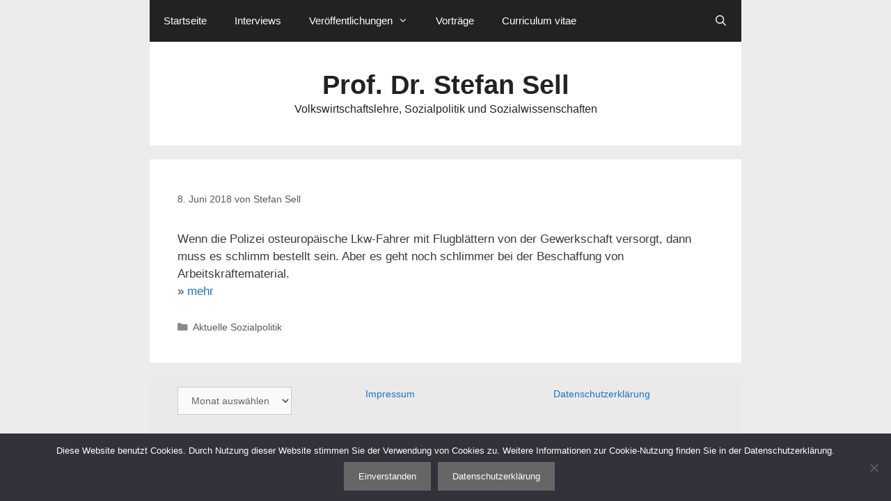

--- FILE ---
content_type: text/html; charset=UTF-8
request_url: https://stefan-sell.de/38
body_size: 12864
content:
<!DOCTYPE html>
<html lang="de">
<head>
	<meta charset="UTF-8">
	<title>Prof. Dr. Stefan Sell</title>
<meta name='robots' content='max-image-preview:large' />
<meta name="viewport" content="width=device-width, initial-scale=1"><link rel="alternate" type="application/rss+xml" title="Prof. Dr. Stefan Sell &raquo; Feed" href="https://stefan-sell.de/feed" />
<link rel="alternate" type="application/rss+xml" title="Prof. Dr. Stefan Sell &raquo; Kommentar-Feed" href="https://stefan-sell.de/comments/feed" />
<link rel="alternate" title="oEmbed (JSON)" type="application/json+oembed" href="https://stefan-sell.de/wp-json/oembed/1.0/embed?url=https%3A%2F%2Fstefan-sell.de%2F38" />
<link rel="alternate" title="oEmbed (XML)" type="text/xml+oembed" href="https://stefan-sell.de/wp-json/oembed/1.0/embed?url=https%3A%2F%2Fstefan-sell.de%2F38&#038;format=xml" />
<style id='wp-img-auto-sizes-contain-inline-css'>
img:is([sizes=auto i],[sizes^="auto," i]){contain-intrinsic-size:3000px 1500px}
/*# sourceURL=wp-img-auto-sizes-contain-inline-css */
</style>
<style id='wp-emoji-styles-inline-css'>

	img.wp-smiley, img.emoji {
		display: inline !important;
		border: none !important;
		box-shadow: none !important;
		height: 1em !important;
		width: 1em !important;
		margin: 0 0.07em !important;
		vertical-align: -0.1em !important;
		background: none !important;
		padding: 0 !important;
	}
/*# sourceURL=wp-emoji-styles-inline-css */
</style>
<style id='wp-block-library-inline-css'>
:root{--wp-block-synced-color:#7a00df;--wp-block-synced-color--rgb:122,0,223;--wp-bound-block-color:var(--wp-block-synced-color);--wp-editor-canvas-background:#ddd;--wp-admin-theme-color:#007cba;--wp-admin-theme-color--rgb:0,124,186;--wp-admin-theme-color-darker-10:#006ba1;--wp-admin-theme-color-darker-10--rgb:0,107,160.5;--wp-admin-theme-color-darker-20:#005a87;--wp-admin-theme-color-darker-20--rgb:0,90,135;--wp-admin-border-width-focus:2px}@media (min-resolution:192dpi){:root{--wp-admin-border-width-focus:1.5px}}.wp-element-button{cursor:pointer}:root .has-very-light-gray-background-color{background-color:#eee}:root .has-very-dark-gray-background-color{background-color:#313131}:root .has-very-light-gray-color{color:#eee}:root .has-very-dark-gray-color{color:#313131}:root .has-vivid-green-cyan-to-vivid-cyan-blue-gradient-background{background:linear-gradient(135deg,#00d084,#0693e3)}:root .has-purple-crush-gradient-background{background:linear-gradient(135deg,#34e2e4,#4721fb 50%,#ab1dfe)}:root .has-hazy-dawn-gradient-background{background:linear-gradient(135deg,#faaca8,#dad0ec)}:root .has-subdued-olive-gradient-background{background:linear-gradient(135deg,#fafae1,#67a671)}:root .has-atomic-cream-gradient-background{background:linear-gradient(135deg,#fdd79a,#004a59)}:root .has-nightshade-gradient-background{background:linear-gradient(135deg,#330968,#31cdcf)}:root .has-midnight-gradient-background{background:linear-gradient(135deg,#020381,#2874fc)}:root{--wp--preset--font-size--normal:16px;--wp--preset--font-size--huge:42px}.has-regular-font-size{font-size:1em}.has-larger-font-size{font-size:2.625em}.has-normal-font-size{font-size:var(--wp--preset--font-size--normal)}.has-huge-font-size{font-size:var(--wp--preset--font-size--huge)}.has-text-align-center{text-align:center}.has-text-align-left{text-align:left}.has-text-align-right{text-align:right}.has-fit-text{white-space:nowrap!important}#end-resizable-editor-section{display:none}.aligncenter{clear:both}.items-justified-left{justify-content:flex-start}.items-justified-center{justify-content:center}.items-justified-right{justify-content:flex-end}.items-justified-space-between{justify-content:space-between}.screen-reader-text{border:0;clip-path:inset(50%);height:1px;margin:-1px;overflow:hidden;padding:0;position:absolute;width:1px;word-wrap:normal!important}.screen-reader-text:focus{background-color:#ddd;clip-path:none;color:#444;display:block;font-size:1em;height:auto;left:5px;line-height:normal;padding:15px 23px 14px;text-decoration:none;top:5px;width:auto;z-index:100000}html :where(.has-border-color){border-style:solid}html :where([style*=border-top-color]){border-top-style:solid}html :where([style*=border-right-color]){border-right-style:solid}html :where([style*=border-bottom-color]){border-bottom-style:solid}html :where([style*=border-left-color]){border-left-style:solid}html :where([style*=border-width]){border-style:solid}html :where([style*=border-top-width]){border-top-style:solid}html :where([style*=border-right-width]){border-right-style:solid}html :where([style*=border-bottom-width]){border-bottom-style:solid}html :where([style*=border-left-width]){border-left-style:solid}html :where(img[class*=wp-image-]){height:auto;max-width:100%}:where(figure){margin:0 0 1em}html :where(.is-position-sticky){--wp-admin--admin-bar--position-offset:var(--wp-admin--admin-bar--height,0px)}@media screen and (max-width:600px){html :where(.is-position-sticky){--wp-admin--admin-bar--position-offset:0px}}

/*# sourceURL=wp-block-library-inline-css */
</style><style id='wp-block-archives-inline-css'>
.wp-block-archives{box-sizing:border-box}.wp-block-archives-dropdown label{display:block}
/*# sourceURL=https://stefan-sell.de/wp-includes/blocks/archives/style.min.css */
</style>
<style id='global-styles-inline-css'>
:root{--wp--preset--aspect-ratio--square: 1;--wp--preset--aspect-ratio--4-3: 4/3;--wp--preset--aspect-ratio--3-4: 3/4;--wp--preset--aspect-ratio--3-2: 3/2;--wp--preset--aspect-ratio--2-3: 2/3;--wp--preset--aspect-ratio--16-9: 16/9;--wp--preset--aspect-ratio--9-16: 9/16;--wp--preset--color--black: #000000;--wp--preset--color--cyan-bluish-gray: #abb8c3;--wp--preset--color--white: #ffffff;--wp--preset--color--pale-pink: #f78da7;--wp--preset--color--vivid-red: #cf2e2e;--wp--preset--color--luminous-vivid-orange: #ff6900;--wp--preset--color--luminous-vivid-amber: #fcb900;--wp--preset--color--light-green-cyan: #7bdcb5;--wp--preset--color--vivid-green-cyan: #00d084;--wp--preset--color--pale-cyan-blue: #8ed1fc;--wp--preset--color--vivid-cyan-blue: #0693e3;--wp--preset--color--vivid-purple: #9b51e0;--wp--preset--color--contrast: var(--contrast);--wp--preset--color--contrast-2: var(--contrast-2);--wp--preset--color--contrast-3: var(--contrast-3);--wp--preset--color--base: var(--base);--wp--preset--color--base-2: var(--base-2);--wp--preset--color--base-3: var(--base-3);--wp--preset--color--accent: var(--accent);--wp--preset--gradient--vivid-cyan-blue-to-vivid-purple: linear-gradient(135deg,rgb(6,147,227) 0%,rgb(155,81,224) 100%);--wp--preset--gradient--light-green-cyan-to-vivid-green-cyan: linear-gradient(135deg,rgb(122,220,180) 0%,rgb(0,208,130) 100%);--wp--preset--gradient--luminous-vivid-amber-to-luminous-vivid-orange: linear-gradient(135deg,rgb(252,185,0) 0%,rgb(255,105,0) 100%);--wp--preset--gradient--luminous-vivid-orange-to-vivid-red: linear-gradient(135deg,rgb(255,105,0) 0%,rgb(207,46,46) 100%);--wp--preset--gradient--very-light-gray-to-cyan-bluish-gray: linear-gradient(135deg,rgb(238,238,238) 0%,rgb(169,184,195) 100%);--wp--preset--gradient--cool-to-warm-spectrum: linear-gradient(135deg,rgb(74,234,220) 0%,rgb(151,120,209) 20%,rgb(207,42,186) 40%,rgb(238,44,130) 60%,rgb(251,105,98) 80%,rgb(254,248,76) 100%);--wp--preset--gradient--blush-light-purple: linear-gradient(135deg,rgb(255,206,236) 0%,rgb(152,150,240) 100%);--wp--preset--gradient--blush-bordeaux: linear-gradient(135deg,rgb(254,205,165) 0%,rgb(254,45,45) 50%,rgb(107,0,62) 100%);--wp--preset--gradient--luminous-dusk: linear-gradient(135deg,rgb(255,203,112) 0%,rgb(199,81,192) 50%,rgb(65,88,208) 100%);--wp--preset--gradient--pale-ocean: linear-gradient(135deg,rgb(255,245,203) 0%,rgb(182,227,212) 50%,rgb(51,167,181) 100%);--wp--preset--gradient--electric-grass: linear-gradient(135deg,rgb(202,248,128) 0%,rgb(113,206,126) 100%);--wp--preset--gradient--midnight: linear-gradient(135deg,rgb(2,3,129) 0%,rgb(40,116,252) 100%);--wp--preset--font-size--small: 13px;--wp--preset--font-size--medium: 20px;--wp--preset--font-size--large: 36px;--wp--preset--font-size--x-large: 42px;--wp--preset--spacing--20: 0.44rem;--wp--preset--spacing--30: 0.67rem;--wp--preset--spacing--40: 1rem;--wp--preset--spacing--50: 1.5rem;--wp--preset--spacing--60: 2.25rem;--wp--preset--spacing--70: 3.38rem;--wp--preset--spacing--80: 5.06rem;--wp--preset--shadow--natural: 6px 6px 9px rgba(0, 0, 0, 0.2);--wp--preset--shadow--deep: 12px 12px 50px rgba(0, 0, 0, 0.4);--wp--preset--shadow--sharp: 6px 6px 0px rgba(0, 0, 0, 0.2);--wp--preset--shadow--outlined: 6px 6px 0px -3px rgb(255, 255, 255), 6px 6px rgb(0, 0, 0);--wp--preset--shadow--crisp: 6px 6px 0px rgb(0, 0, 0);}:where(.is-layout-flex){gap: 0.5em;}:where(.is-layout-grid){gap: 0.5em;}body .is-layout-flex{display: flex;}.is-layout-flex{flex-wrap: wrap;align-items: center;}.is-layout-flex > :is(*, div){margin: 0;}body .is-layout-grid{display: grid;}.is-layout-grid > :is(*, div){margin: 0;}:where(.wp-block-columns.is-layout-flex){gap: 2em;}:where(.wp-block-columns.is-layout-grid){gap: 2em;}:where(.wp-block-post-template.is-layout-flex){gap: 1.25em;}:where(.wp-block-post-template.is-layout-grid){gap: 1.25em;}.has-black-color{color: var(--wp--preset--color--black) !important;}.has-cyan-bluish-gray-color{color: var(--wp--preset--color--cyan-bluish-gray) !important;}.has-white-color{color: var(--wp--preset--color--white) !important;}.has-pale-pink-color{color: var(--wp--preset--color--pale-pink) !important;}.has-vivid-red-color{color: var(--wp--preset--color--vivid-red) !important;}.has-luminous-vivid-orange-color{color: var(--wp--preset--color--luminous-vivid-orange) !important;}.has-luminous-vivid-amber-color{color: var(--wp--preset--color--luminous-vivid-amber) !important;}.has-light-green-cyan-color{color: var(--wp--preset--color--light-green-cyan) !important;}.has-vivid-green-cyan-color{color: var(--wp--preset--color--vivid-green-cyan) !important;}.has-pale-cyan-blue-color{color: var(--wp--preset--color--pale-cyan-blue) !important;}.has-vivid-cyan-blue-color{color: var(--wp--preset--color--vivid-cyan-blue) !important;}.has-vivid-purple-color{color: var(--wp--preset--color--vivid-purple) !important;}.has-black-background-color{background-color: var(--wp--preset--color--black) !important;}.has-cyan-bluish-gray-background-color{background-color: var(--wp--preset--color--cyan-bluish-gray) !important;}.has-white-background-color{background-color: var(--wp--preset--color--white) !important;}.has-pale-pink-background-color{background-color: var(--wp--preset--color--pale-pink) !important;}.has-vivid-red-background-color{background-color: var(--wp--preset--color--vivid-red) !important;}.has-luminous-vivid-orange-background-color{background-color: var(--wp--preset--color--luminous-vivid-orange) !important;}.has-luminous-vivid-amber-background-color{background-color: var(--wp--preset--color--luminous-vivid-amber) !important;}.has-light-green-cyan-background-color{background-color: var(--wp--preset--color--light-green-cyan) !important;}.has-vivid-green-cyan-background-color{background-color: var(--wp--preset--color--vivid-green-cyan) !important;}.has-pale-cyan-blue-background-color{background-color: var(--wp--preset--color--pale-cyan-blue) !important;}.has-vivid-cyan-blue-background-color{background-color: var(--wp--preset--color--vivid-cyan-blue) !important;}.has-vivid-purple-background-color{background-color: var(--wp--preset--color--vivid-purple) !important;}.has-black-border-color{border-color: var(--wp--preset--color--black) !important;}.has-cyan-bluish-gray-border-color{border-color: var(--wp--preset--color--cyan-bluish-gray) !important;}.has-white-border-color{border-color: var(--wp--preset--color--white) !important;}.has-pale-pink-border-color{border-color: var(--wp--preset--color--pale-pink) !important;}.has-vivid-red-border-color{border-color: var(--wp--preset--color--vivid-red) !important;}.has-luminous-vivid-orange-border-color{border-color: var(--wp--preset--color--luminous-vivid-orange) !important;}.has-luminous-vivid-amber-border-color{border-color: var(--wp--preset--color--luminous-vivid-amber) !important;}.has-light-green-cyan-border-color{border-color: var(--wp--preset--color--light-green-cyan) !important;}.has-vivid-green-cyan-border-color{border-color: var(--wp--preset--color--vivid-green-cyan) !important;}.has-pale-cyan-blue-border-color{border-color: var(--wp--preset--color--pale-cyan-blue) !important;}.has-vivid-cyan-blue-border-color{border-color: var(--wp--preset--color--vivid-cyan-blue) !important;}.has-vivid-purple-border-color{border-color: var(--wp--preset--color--vivid-purple) !important;}.has-vivid-cyan-blue-to-vivid-purple-gradient-background{background: var(--wp--preset--gradient--vivid-cyan-blue-to-vivid-purple) !important;}.has-light-green-cyan-to-vivid-green-cyan-gradient-background{background: var(--wp--preset--gradient--light-green-cyan-to-vivid-green-cyan) !important;}.has-luminous-vivid-amber-to-luminous-vivid-orange-gradient-background{background: var(--wp--preset--gradient--luminous-vivid-amber-to-luminous-vivid-orange) !important;}.has-luminous-vivid-orange-to-vivid-red-gradient-background{background: var(--wp--preset--gradient--luminous-vivid-orange-to-vivid-red) !important;}.has-very-light-gray-to-cyan-bluish-gray-gradient-background{background: var(--wp--preset--gradient--very-light-gray-to-cyan-bluish-gray) !important;}.has-cool-to-warm-spectrum-gradient-background{background: var(--wp--preset--gradient--cool-to-warm-spectrum) !important;}.has-blush-light-purple-gradient-background{background: var(--wp--preset--gradient--blush-light-purple) !important;}.has-blush-bordeaux-gradient-background{background: var(--wp--preset--gradient--blush-bordeaux) !important;}.has-luminous-dusk-gradient-background{background: var(--wp--preset--gradient--luminous-dusk) !important;}.has-pale-ocean-gradient-background{background: var(--wp--preset--gradient--pale-ocean) !important;}.has-electric-grass-gradient-background{background: var(--wp--preset--gradient--electric-grass) !important;}.has-midnight-gradient-background{background: var(--wp--preset--gradient--midnight) !important;}.has-small-font-size{font-size: var(--wp--preset--font-size--small) !important;}.has-medium-font-size{font-size: var(--wp--preset--font-size--medium) !important;}.has-large-font-size{font-size: var(--wp--preset--font-size--large) !important;}.has-x-large-font-size{font-size: var(--wp--preset--font-size--x-large) !important;}
/*# sourceURL=global-styles-inline-css */
</style>

<style id='classic-theme-styles-inline-css'>
/*! This file is auto-generated */
.wp-block-button__link{color:#fff;background-color:#32373c;border-radius:9999px;box-shadow:none;text-decoration:none;padding:calc(.667em + 2px) calc(1.333em + 2px);font-size:1.125em}.wp-block-file__button{background:#32373c;color:#fff;text-decoration:none}
/*# sourceURL=/wp-includes/css/classic-themes.min.css */
</style>
<link rel='stylesheet' id='cookie-notice-front-css' href='https://stefan-sell.de/wp-content/plugins/cookie-notice/css/front.min.css?ver=2.5.11' media='all' />
<link rel='stylesheet' id='generate-style-grid-css' href='https://stefan-sell.de/wp-content/themes/generatepress/assets/css/unsemantic-grid.min.css?ver=3.6.1' media='all' />
<link rel='stylesheet' id='generate-style-css' href='https://stefan-sell.de/wp-content/themes/generatepress/assets/css/style.min.css?ver=3.6.1' media='all' />
<style id='generate-style-inline-css'>
body{background-color:#ECECEC;color:#3a3a3a;}a{color:#1e73be;}a:visited{color:#1e73be;}a:hover, a:focus, a:active{color:#1e73be;}body .grid-container{max-width:850px;}.wp-block-group__inner-container{max-width:850px;margin-left:auto;margin-right:auto;}.generate-back-to-top{font-size:20px;border-radius:3px;position:fixed;bottom:30px;right:30px;line-height:40px;width:40px;text-align:center;z-index:10;transition:opacity 300ms ease-in-out;opacity:0.1;transform:translateY(1000px);}.generate-back-to-top__show{opacity:1;transform:translateY(0);}.navigation-search{position:absolute;left:-99999px;pointer-events:none;visibility:hidden;z-index:20;width:100%;top:0;transition:opacity 100ms ease-in-out;opacity:0;}.navigation-search.nav-search-active{left:0;right:0;pointer-events:auto;visibility:visible;opacity:1;}.navigation-search input[type="search"]{outline:0;border:0;vertical-align:bottom;line-height:1;opacity:0.9;width:100%;z-index:20;border-radius:0;-webkit-appearance:none;height:60px;}.navigation-search input::-ms-clear{display:none;width:0;height:0;}.navigation-search input::-ms-reveal{display:none;width:0;height:0;}.navigation-search input::-webkit-search-decoration, .navigation-search input::-webkit-search-cancel-button, .navigation-search input::-webkit-search-results-button, .navigation-search input::-webkit-search-results-decoration{display:none;}.main-navigation li.search-item{z-index:21;}li.search-item.active{transition:opacity 100ms ease-in-out;}.nav-left-sidebar .main-navigation li.search-item.active,.nav-right-sidebar .main-navigation li.search-item.active{width:auto;display:inline-block;float:right;}.gen-sidebar-nav .navigation-search{top:auto;bottom:0;}:root{--contrast:#222222;--contrast-2:#575760;--contrast-3:#b2b2be;--base:#f0f0f0;--base-2:#f7f8f9;--base-3:#ffffff;--accent:#1e73be;}:root .has-contrast-color{color:var(--contrast);}:root .has-contrast-background-color{background-color:var(--contrast);}:root .has-contrast-2-color{color:var(--contrast-2);}:root .has-contrast-2-background-color{background-color:var(--contrast-2);}:root .has-contrast-3-color{color:var(--contrast-3);}:root .has-contrast-3-background-color{background-color:var(--contrast-3);}:root .has-base-color{color:var(--base);}:root .has-base-background-color{background-color:var(--base);}:root .has-base-2-color{color:var(--base-2);}:root .has-base-2-background-color{background-color:var(--base-2);}:root .has-base-3-color{color:var(--base-3);}:root .has-base-3-background-color{background-color:var(--base-3);}:root .has-accent-color{color:var(--accent);}:root .has-accent-background-color{background-color:var(--accent);}body, button, input, select, textarea{font-family:Arial, Helvetica, sans-serif;}body{line-height:1.5;}.entry-content > [class*="wp-block-"]:not(:last-child):not(.wp-block-heading){margin-bottom:1.5em;}.main-title{font-size:38px;}.site-description{font-size:16px;}.main-navigation .main-nav ul ul li a{font-size:14px;}.widget-title{font-size:14px;}.sidebar .widget, .footer-widgets .widget{font-size:14px;}h1{font-family:Arial, Helvetica, sans-serif;font-weight:bold;font-size:22px;line-height:1.5em;}h2{font-family:Arial, Helvetica, sans-serif;font-weight:bold;font-size:22px;line-height:1.3em;}h3{font-family:Arial, Helvetica, sans-serif;font-weight:bold;font-size:23px;line-height:1.3em;}h4{font-size:inherit;}h5{font-size:inherit;}.site-info{font-size:13px;}@media (max-width:768px){.main-title{font-size:28px;}h1{font-size:15px;}h2{font-size:19px;}h3{font-size:23px;}}.top-bar{background-color:#636363;color:#ffffff;}.top-bar a{color:#ffffff;}.top-bar a:hover{color:#303030;}.site-header{background-color:var(--base-3);color:#3a3a3a;}.site-header a{color:#3a3a3a;}.main-title a,.main-title a:hover{color:#222222;}.site-description{color:#222222;}.main-navigation,.main-navigation ul ul{background-color:var(--contrast);}.main-navigation .main-nav ul li a, .main-navigation .menu-toggle, .main-navigation .menu-bar-items{color:#ffffff;}.main-navigation .main-nav ul li:not([class*="current-menu-"]):hover > a, .main-navigation .main-nav ul li:not([class*="current-menu-"]):focus > a, .main-navigation .main-nav ul li.sfHover:not([class*="current-menu-"]) > a, .main-navigation .menu-bar-item:hover > a, .main-navigation .menu-bar-item.sfHover > a{color:#ffffff;background-color:var(--contrast-2);}button.menu-toggle:hover,button.menu-toggle:focus,.main-navigation .mobile-bar-items a,.main-navigation .mobile-bar-items a:hover,.main-navigation .mobile-bar-items a:focus{color:#ffffff;}.main-navigation .main-nav ul li[class*="current-menu-"] > a{color:#ffffff;background-color:var(--contrast);}.navigation-search input[type="search"],.navigation-search input[type="search"]:active, .navigation-search input[type="search"]:focus, .main-navigation .main-nav ul li.search-item.active > a, .main-navigation .menu-bar-items .search-item.active > a{color:#ffffff;background-color:var(--contrast-2);}.main-navigation ul ul{background-color:#3f3f3f;}.main-navigation .main-nav ul ul li a{color:#ffffff;}.main-navigation .main-nav ul ul li:not([class*="current-menu-"]):hover > a,.main-navigation .main-nav ul ul li:not([class*="current-menu-"]):focus > a, .main-navigation .main-nav ul ul li.sfHover:not([class*="current-menu-"]) > a{color:#ffffff;background-color:#4f4f4f;}.main-navigation .main-nav ul ul li[class*="current-menu-"] > a{color:#ffffff;background-color:#4f4f4f;}.separate-containers .inside-article, .separate-containers .comments-area, .separate-containers .page-header, .one-container .container, .separate-containers .paging-navigation, .inside-page-header{background-color:var(--base-3);}.entry-meta{color:#595959;}.entry-meta a{color:#595959;}.entry-meta a:hover{color:#1e73be;}.sidebar .widget{background-color:#ffffff;}.sidebar .widget .widget-title{color:#000000;}.footer-widgets{background-color:#eaeaea;}.footer-widgets .widget-title{color:#000000;}.site-info{color:var(--contrast);background-color:#eaeaea;}.site-info a{color:#ffffff;}.site-info a:hover{color:#606060;}.footer-bar .widget_nav_menu .current-menu-item a{color:#606060;}input[type="text"],input[type="email"],input[type="url"],input[type="password"],input[type="search"],input[type="tel"],input[type="number"],textarea,select{color:#666666;background-color:#fafafa;border-color:#cccccc;}input[type="text"]:focus,input[type="email"]:focus,input[type="url"]:focus,input[type="password"]:focus,input[type="search"]:focus,input[type="tel"]:focus,input[type="number"]:focus,textarea:focus,select:focus{color:#666666;background-color:#ffffff;border-color:#bfbfbf;}button,html input[type="button"],input[type="reset"],input[type="submit"],a.button,a.wp-block-button__link:not(.has-background){color:#ffffff;background-color:#666666;}button:hover,html input[type="button"]:hover,input[type="reset"]:hover,input[type="submit"]:hover,a.button:hover,button:focus,html input[type="button"]:focus,input[type="reset"]:focus,input[type="submit"]:focus,a.button:focus,a.wp-block-button__link:not(.has-background):active,a.wp-block-button__link:not(.has-background):focus,a.wp-block-button__link:not(.has-background):hover{color:#ffffff;background-color:#3f3f3f;}a.generate-back-to-top{background-color:rgba( 0,0,0,0.4 );color:#ffffff;}a.generate-back-to-top:hover,a.generate-back-to-top:focus{background-color:rgba( 0,0,0,0.6 );color:#ffffff;}:root{--gp-search-modal-bg-color:var(--base-3);--gp-search-modal-text-color:var(--contrast);--gp-search-modal-overlay-bg-color:rgba(0,0,0,0.2);}@media (max-width: 768px){.main-navigation .menu-bar-item:hover > a, .main-navigation .menu-bar-item.sfHover > a{background:none;color:#ffffff;}}.inside-top-bar{padding:10px;}.inside-header{padding:40px;}.site-main .wp-block-group__inner-container{padding:40px;}.entry-content .alignwide, body:not(.no-sidebar) .entry-content .alignfull{margin-left:-40px;width:calc(100% + 80px);max-width:calc(100% + 80px);}.rtl .menu-item-has-children .dropdown-menu-toggle{padding-left:20px;}.rtl .main-navigation .main-nav ul li.menu-item-has-children > a{padding-right:20px;}.footer-widgets{padding:15px 40px 15px 40px;}.site-info{padding:10px 20px 10px 20px;}@media (max-width:768px){.separate-containers .inside-article, .separate-containers .comments-area, .separate-containers .page-header, .separate-containers .paging-navigation, .one-container .site-content, .inside-page-header{padding:30px;}.site-main .wp-block-group__inner-container{padding:30px;}.site-info{padding-right:10px;padding-left:10px;}.entry-content .alignwide, body:not(.no-sidebar) .entry-content .alignfull{margin-left:-30px;width:calc(100% + 60px);max-width:calc(100% + 60px);}}/* End cached CSS */@media (max-width: 768px){.main-navigation .menu-toggle,.main-navigation .mobile-bar-items,.sidebar-nav-mobile:not(#sticky-placeholder){display:block;}.main-navigation ul,.gen-sidebar-nav{display:none;}[class*="nav-float-"] .site-header .inside-header > *{float:none;clear:both;}}
.dynamic-author-image-rounded{border-radius:100%;}.dynamic-featured-image, .dynamic-author-image{vertical-align:middle;}.one-container.blog .dynamic-content-template:not(:last-child), .one-container.archive .dynamic-content-template:not(:last-child){padding-bottom:0px;}.dynamic-entry-excerpt > p:last-child{margin-bottom:0px;}
h1.entry-title{font-size:22px;line-height:1.3em;}h2.entry-title{font-size:22px;}@media (max-width:768px){h1.entry-title{font-size:20px;}h2.entry-title{font-size:20px;}}
/*# sourceURL=generate-style-inline-css */
</style>
<link rel='stylesheet' id='generate-mobile-style-css' href='https://stefan-sell.de/wp-content/themes/generatepress/assets/css/mobile.min.css?ver=3.6.1' media='all' />
<link rel='stylesheet' id='generate-font-icons-css' href='https://stefan-sell.de/wp-content/themes/generatepress/assets/css/components/font-icons.min.css?ver=3.6.1' media='all' />
<script id="cookie-notice-front-js-before">
var cnArgs = {"ajaxUrl":"https:\/\/stefan-sell.de\/wp-admin\/admin-ajax.php","nonce":"59892927fb","hideEffect":"fade","position":"bottom","onScroll":false,"onScrollOffset":100,"onClick":false,"cookieName":"cookie_notice_accepted","cookieTime":604800,"cookieTimeRejected":2592000,"globalCookie":false,"redirection":false,"cache":false,"revokeCookies":false,"revokeCookiesOpt":"automatic"};

//# sourceURL=cookie-notice-front-js-before
</script>
<script src="https://stefan-sell.de/wp-content/plugins/cookie-notice/js/front.min.js?ver=2.5.11" id="cookie-notice-front-js"></script>
<link rel="https://api.w.org/" href="https://stefan-sell.de/wp-json/" /><link rel="alternate" title="JSON" type="application/json" href="https://stefan-sell.de/wp-json/wp/v2/posts/38" /><link rel="EditURI" type="application/rsd+xml" title="RSD" href="https://stefan-sell.de/xmlrpc.php?rsd" />
<meta name="generator" content="WordPress 6.9" />
<link rel="canonical" href="https://stefan-sell.de/38" />
<link rel='shortlink' href='https://stefan-sell.de/?p=38' />
</head>

<body class="wp-singular post-template-default single single-post postid-38 single-format-standard wp-embed-responsive wp-theme-generatepress cookies-not-set post-image-above-header post-image-aligned-center sticky-menu-fade no-sidebar nav-above-header separate-containers contained-header active-footer-widgets-3 nav-search-enabled nav-aligned-left header-aligned-center dropdown-hover" itemtype="https://schema.org/Blog" itemscope>
	<a class="screen-reader-text skip-link" href="#content" title="Zum Inhalt springen">Zum Inhalt springen</a>		<nav class="main-navigation grid-container grid-parent sub-menu-right" id="site-navigation" aria-label="Primär"  itemtype="https://schema.org/SiteNavigationElement" itemscope>
			<div class="inside-navigation grid-container grid-parent">
				<form method="get" class="search-form navigation-search" action="https://stefan-sell.de/">
					<input type="search" class="search-field" value="" name="s" title="Suche" />
				</form>		<div class="mobile-bar-items">
						<span class="search-item">
				<a aria-label="Suchleiste öffnen" href="#">
									</a>
			</span>
		</div>
						<button class="menu-toggle" aria-controls="primary-menu" aria-expanded="false">
					<span class="mobile-menu">Menü</span>				</button>
				<div id="primary-menu" class="main-nav"><ul id="menu-menu-1" class=" menu sf-menu"><li id="menu-item-22" class="menu-item menu-item-type-custom menu-item-object-custom menu-item-home menu-item-22"><a href="http://stefan-sell.de/">Startseite</a></li>
<li id="menu-item-26" class="menu-item menu-item-type-post_type menu-item-object-page menu-item-26"><a href="https://stefan-sell.de/interviews">Interviews</a></li>
<li id="menu-item-28" class="menu-item menu-item-type-post_type menu-item-object-page menu-item-has-children menu-item-28"><a href="https://stefan-sell.de/publikationen">Veröffentlichungen<span role="presentation" class="dropdown-menu-toggle"></span></a>
<ul class="sub-menu">
	<li id="menu-item-9239" class="menu-item menu-item-type-post_type menu-item-object-page menu-item-9239"><a href="https://stefan-sell.de/publikationen/publikationsverzeichnis">Publikationsverzeichnis von Prof. Dr. Stefan Sell</a></li>
	<li id="menu-item-9215" class="menu-item menu-item-type-post_type menu-item-object-page menu-item-has-children menu-item-9215"><a href="https://stefan-sell.de/remagener-beitraege">Remagener Beiträge<span role="presentation" class="dropdown-menu-toggle"></span></a>
	<ul class="sub-menu">
		<li id="menu-item-9217" class="menu-item menu-item-type-post_type menu-item-object-page menu-item-9217"><a href="https://stefan-sell.de/remagener-beitraege/sozialpolitik">Remagener Beiträge zur Sozialpolitik</a></li>
		<li id="menu-item-9216" class="menu-item menu-item-type-post_type menu-item-object-page menu-item-9216"><a href="https://stefan-sell.de/remagener-beitraege/vwl-und-wirtschaftspolitik">Remagener Beiträge zur Volkswirtschaftslehre und Wirtschaftspolitik</a></li>
	</ul>
</li>
	<li id="menu-item-9242" class="menu-item menu-item-type-custom menu-item-object-custom menu-item-9242"><a href="https://www.aktuelle-sozialpolitik.de">Aktuelle Sozialpolitik</a></li>
</ul>
</li>
<li id="menu-item-29" class="menu-item menu-item-type-post_type menu-item-object-page menu-item-29"><a href="https://stefan-sell.de/vortraege">Vorträge</a></li>
<li id="menu-item-23" class="menu-item menu-item-type-post_type menu-item-object-page menu-item-23"><a href="https://stefan-sell.de/curriculum-vitae">Curriculum vitae</a></li>
<li class="search-item menu-item-align-right"><a aria-label="Suchleiste öffnen" href="#"></a></li></ul></div>			</div>
		</nav>
				<header class="site-header grid-container grid-parent" id="masthead" aria-label="Website"  itemtype="https://schema.org/WPHeader" itemscope>
			<div class="inside-header grid-container grid-parent">
				<div class="site-branding">
						<p class="main-title" itemprop="headline">
					<a href="https://stefan-sell.de/" rel="home">Prof. Dr. Stefan Sell</a>
				</p>
						<p class="site-description" itemprop="description">Volkswirtschaftslehre, Sozialpolitik und Sozialwissenschaften</p>
					</div>			</div>
		</header>
		
	<div class="site grid-container container hfeed grid-parent" id="page">
				<div class="site-content" id="content">
			
	<div class="content-area grid-parent mobile-grid-100 grid-100 tablet-grid-100" id="primary">
		<main class="site-main" id="main">
			
<article id="post-38" class="post-38 post type-post status-publish format-standard hentry category-aktuelle-sozialpolitik" itemtype="https://schema.org/CreativeWork" itemscope>
	<div class="inside-article">
					<header class="entry-header">
						<div class="entry-meta">
			<span class="posted-on"><time class="updated" datetime="2018-07-17T01:13:02+02:00" itemprop="dateModified">17. Juli 2018</time><time class="entry-date published" datetime="2018-06-08T21:54:00+02:00" itemprop="datePublished">8. Juni 2018</time></span> <span class="byline">von <span class="author vcard" itemprop="author" itemtype="https://schema.org/Person" itemscope><a class="url fn n" href="https://stefan-sell.de/author/stefan-sell" title="Alle Beiträge von Stefan Sell anzeigen" rel="author" itemprop="url"><span class="author-name" itemprop="name">Stefan Sell</span></a></span></span> 		</div>
					</header>
			
		<div class="entry-content" itemprop="text">
			<p>Wenn die Polizei osteuropäische Lkw-Fahrer mit Flugblättern von der Gewerkschaft versorgt, dann muss es schlimm bestellt sein. Aber es geht noch schlimmer bei der Beschaffung von Arbeitskräftematerial.<br />
» <a href="https://aktuelle-sozialpolitik.blogspot.com/2018/06/schlimme-und-noch-schlimmere-zustaende-bei-der-arbeitskraeftebeschaffung.html" target="_blank">mehr</a></p>
		</div>

				<footer class="entry-meta" aria-label="Beitragsmeta">
			<span class="cat-links"><span class="screen-reader-text">Kategorien </span><a href="https://stefan-sell.de/category/aktuelle-sozialpolitik" rel="category tag">Aktuelle Sozialpolitik</a></span> 		</footer>
			</div>
</article>
		</main>
	</div>

	
	</div>
</div>


<div class="site-footer grid-container grid-parent">
				<div id="footer-widgets" class="site footer-widgets">
				<div class="footer-widgets-container grid-container grid-parent">
					<div class="inside-footer-widgets">
							<div class="footer-widget-1 grid-parent grid-33 tablet-grid-50 mobile-grid-100">
		<aside id="block-7" class="widget inner-padding widget_block widget_archive"><div class="wp-block-archives-dropdown wp-block-archives"><label for="wp-block-archives-1" class="wp-block-archives__label screen-reader-text">Archiv</label>
		<select id="wp-block-archives-1" name="archive-dropdown">
		<option value="">Monat auswählen</option>	<option value='https://stefan-sell.de/date/2026/01'> Januar 2026 </option>
	<option value='https://stefan-sell.de/date/2025/12'> Dezember 2025 </option>
	<option value='https://stefan-sell.de/date/2025/11'> November 2025 </option>
	<option value='https://stefan-sell.de/date/2025/10'> Oktober 2025 </option>
	<option value='https://stefan-sell.de/date/2025/09'> September 2025 </option>
	<option value='https://stefan-sell.de/date/2025/08'> August 2025 </option>
	<option value='https://stefan-sell.de/date/2025/07'> Juli 2025 </option>
	<option value='https://stefan-sell.de/date/2025/06'> Juni 2025 </option>
	<option value='https://stefan-sell.de/date/2025/05'> Mai 2025 </option>
	<option value='https://stefan-sell.de/date/2025/04'> April 2025 </option>
	<option value='https://stefan-sell.de/date/2025/03'> März 2025 </option>
	<option value='https://stefan-sell.de/date/2025/02'> Februar 2025 </option>
	<option value='https://stefan-sell.de/date/2025/01'> Januar 2025 </option>
	<option value='https://stefan-sell.de/date/2024/12'> Dezember 2024 </option>
	<option value='https://stefan-sell.de/date/2024/11'> November 2024 </option>
	<option value='https://stefan-sell.de/date/2024/10'> Oktober 2024 </option>
	<option value='https://stefan-sell.de/date/2024/09'> September 2024 </option>
	<option value='https://stefan-sell.de/date/2024/08'> August 2024 </option>
	<option value='https://stefan-sell.de/date/2024/07'> Juli 2024 </option>
	<option value='https://stefan-sell.de/date/2024/06'> Juni 2024 </option>
	<option value='https://stefan-sell.de/date/2024/05'> Mai 2024 </option>
	<option value='https://stefan-sell.de/date/2024/04'> April 2024 </option>
	<option value='https://stefan-sell.de/date/2024/03'> März 2024 </option>
	<option value='https://stefan-sell.de/date/2024/02'> Februar 2024 </option>
	<option value='https://stefan-sell.de/date/2024/01'> Januar 2024 </option>
	<option value='https://stefan-sell.de/date/2023/12'> Dezember 2023 </option>
	<option value='https://stefan-sell.de/date/2023/11'> November 2023 </option>
	<option value='https://stefan-sell.de/date/2023/10'> Oktober 2023 </option>
	<option value='https://stefan-sell.de/date/2023/09'> September 2023 </option>
	<option value='https://stefan-sell.de/date/2023/08'> August 2023 </option>
	<option value='https://stefan-sell.de/date/2023/07'> Juli 2023 </option>
	<option value='https://stefan-sell.de/date/2023/06'> Juni 2023 </option>
	<option value='https://stefan-sell.de/date/2023/05'> Mai 2023 </option>
	<option value='https://stefan-sell.de/date/2023/04'> April 2023 </option>
	<option value='https://stefan-sell.de/date/2023/03'> März 2023 </option>
	<option value='https://stefan-sell.de/date/2023/02'> Februar 2023 </option>
	<option value='https://stefan-sell.de/date/2023/01'> Januar 2023 </option>
	<option value='https://stefan-sell.de/date/2022/12'> Dezember 2022 </option>
	<option value='https://stefan-sell.de/date/2022/11'> November 2022 </option>
	<option value='https://stefan-sell.de/date/2022/10'> Oktober 2022 </option>
	<option value='https://stefan-sell.de/date/2022/09'> September 2022 </option>
	<option value='https://stefan-sell.de/date/2022/08'> August 2022 </option>
	<option value='https://stefan-sell.de/date/2022/07'> Juli 2022 </option>
	<option value='https://stefan-sell.de/date/2022/06'> Juni 2022 </option>
	<option value='https://stefan-sell.de/date/2022/05'> Mai 2022 </option>
	<option value='https://stefan-sell.de/date/2022/04'> April 2022 </option>
	<option value='https://stefan-sell.de/date/2022/03'> März 2022 </option>
	<option value='https://stefan-sell.de/date/2022/02'> Februar 2022 </option>
	<option value='https://stefan-sell.de/date/2022/01'> Januar 2022 </option>
	<option value='https://stefan-sell.de/date/2021/12'> Dezember 2021 </option>
	<option value='https://stefan-sell.de/date/2021/11'> November 2021 </option>
	<option value='https://stefan-sell.de/date/2021/10'> Oktober 2021 </option>
	<option value='https://stefan-sell.de/date/2021/09'> September 2021 </option>
	<option value='https://stefan-sell.de/date/2021/08'> August 2021 </option>
	<option value='https://stefan-sell.de/date/2021/07'> Juli 2021 </option>
	<option value='https://stefan-sell.de/date/2021/06'> Juni 2021 </option>
	<option value='https://stefan-sell.de/date/2021/05'> Mai 2021 </option>
	<option value='https://stefan-sell.de/date/2021/04'> April 2021 </option>
	<option value='https://stefan-sell.de/date/2021/03'> März 2021 </option>
	<option value='https://stefan-sell.de/date/2021/02'> Februar 2021 </option>
	<option value='https://stefan-sell.de/date/2021/01'> Januar 2021 </option>
	<option value='https://stefan-sell.de/date/2020/12'> Dezember 2020 </option>
	<option value='https://stefan-sell.de/date/2020/11'> November 2020 </option>
	<option value='https://stefan-sell.de/date/2020/10'> Oktober 2020 </option>
	<option value='https://stefan-sell.de/date/2020/09'> September 2020 </option>
	<option value='https://stefan-sell.de/date/2020/08'> August 2020 </option>
	<option value='https://stefan-sell.de/date/2020/07'> Juli 2020 </option>
	<option value='https://stefan-sell.de/date/2020/06'> Juni 2020 </option>
	<option value='https://stefan-sell.de/date/2020/05'> Mai 2020 </option>
	<option value='https://stefan-sell.de/date/2020/04'> April 2020 </option>
	<option value='https://stefan-sell.de/date/2020/03'> März 2020 </option>
	<option value='https://stefan-sell.de/date/2020/02'> Februar 2020 </option>
	<option value='https://stefan-sell.de/date/2020/01'> Januar 2020 </option>
	<option value='https://stefan-sell.de/date/2019/12'> Dezember 2019 </option>
	<option value='https://stefan-sell.de/date/2019/11'> November 2019 </option>
	<option value='https://stefan-sell.de/date/2019/10'> Oktober 2019 </option>
	<option value='https://stefan-sell.de/date/2019/09'> September 2019 </option>
	<option value='https://stefan-sell.de/date/2019/08'> August 2019 </option>
	<option value='https://stefan-sell.de/date/2019/07'> Juli 2019 </option>
	<option value='https://stefan-sell.de/date/2019/06'> Juni 2019 </option>
	<option value='https://stefan-sell.de/date/2019/05'> Mai 2019 </option>
	<option value='https://stefan-sell.de/date/2019/04'> April 2019 </option>
	<option value='https://stefan-sell.de/date/2019/03'> März 2019 </option>
	<option value='https://stefan-sell.de/date/2019/02'> Februar 2019 </option>
	<option value='https://stefan-sell.de/date/2019/01'> Januar 2019 </option>
	<option value='https://stefan-sell.de/date/2018/12'> Dezember 2018 </option>
	<option value='https://stefan-sell.de/date/2018/11'> November 2018 </option>
	<option value='https://stefan-sell.de/date/2018/10'> Oktober 2018 </option>
	<option value='https://stefan-sell.de/date/2018/09'> September 2018 </option>
	<option value='https://stefan-sell.de/date/2018/08'> August 2018 </option>
	<option value='https://stefan-sell.de/date/2018/07'> Juli 2018 </option>
	<option value='https://stefan-sell.de/date/2018/06'> Juni 2018 </option>
	<option value='https://stefan-sell.de/date/2018/05'> Mai 2018 </option>
	<option value='https://stefan-sell.de/date/2018/04'> April 2018 </option>
	<option value='https://stefan-sell.de/date/2018/03'> März 2018 </option>
	<option value='https://stefan-sell.de/date/2018/02'> Februar 2018 </option>
	<option value='https://stefan-sell.de/date/2018/01'> Januar 2018 </option>
	<option value='https://stefan-sell.de/date/2017/12'> Dezember 2017 </option>
	<option value='https://stefan-sell.de/date/2017/11'> November 2017 </option>
	<option value='https://stefan-sell.de/date/2017/10'> Oktober 2017 </option>
	<option value='https://stefan-sell.de/date/2017/09'> September 2017 </option>
	<option value='https://stefan-sell.de/date/2017/08'> August 2017 </option>
	<option value='https://stefan-sell.de/date/2017/07'> Juli 2017 </option>
	<option value='https://stefan-sell.de/date/2017/06'> Juni 2017 </option>
	<option value='https://stefan-sell.de/date/2017/05'> Mai 2017 </option>
	<option value='https://stefan-sell.de/date/2017/04'> April 2017 </option>
	<option value='https://stefan-sell.de/date/2017/03'> März 2017 </option>
	<option value='https://stefan-sell.de/date/2017/02'> Februar 2017 </option>
	<option value='https://stefan-sell.de/date/2017/01'> Januar 2017 </option>
	<option value='https://stefan-sell.de/date/2016/12'> Dezember 2016 </option>
	<option value='https://stefan-sell.de/date/2016/11'> November 2016 </option>
	<option value='https://stefan-sell.de/date/2016/10'> Oktober 2016 </option>
	<option value='https://stefan-sell.de/date/2016/09'> September 2016 </option>
	<option value='https://stefan-sell.de/date/2016/08'> August 2016 </option>
	<option value='https://stefan-sell.de/date/2016/07'> Juli 2016 </option>
	<option value='https://stefan-sell.de/date/2016/06'> Juni 2016 </option>
	<option value='https://stefan-sell.de/date/2016/05'> Mai 2016 </option>
	<option value='https://stefan-sell.de/date/2016/04'> April 2016 </option>
	<option value='https://stefan-sell.de/date/2016/03'> März 2016 </option>
	<option value='https://stefan-sell.de/date/2016/02'> Februar 2016 </option>
	<option value='https://stefan-sell.de/date/2016/01'> Januar 2016 </option>
	<option value='https://stefan-sell.de/date/2015/12'> Dezember 2015 </option>
	<option value='https://stefan-sell.de/date/2015/11'> November 2015 </option>
	<option value='https://stefan-sell.de/date/2015/10'> Oktober 2015 </option>
	<option value='https://stefan-sell.de/date/2015/09'> September 2015 </option>
	<option value='https://stefan-sell.de/date/2015/08'> August 2015 </option>
	<option value='https://stefan-sell.de/date/2015/07'> Juli 2015 </option>
	<option value='https://stefan-sell.de/date/2015/06'> Juni 2015 </option>
	<option value='https://stefan-sell.de/date/2015/05'> Mai 2015 </option>
	<option value='https://stefan-sell.de/date/2015/04'> April 2015 </option>
	<option value='https://stefan-sell.de/date/2015/03'> März 2015 </option>
	<option value='https://stefan-sell.de/date/2015/02'> Februar 2015 </option>
	<option value='https://stefan-sell.de/date/2015/01'> Januar 2015 </option>
	<option value='https://stefan-sell.de/date/2014/12'> Dezember 2014 </option>
	<option value='https://stefan-sell.de/date/2014/11'> November 2014 </option>
	<option value='https://stefan-sell.de/date/2014/10'> Oktober 2014 </option>
	<option value='https://stefan-sell.de/date/2014/09'> September 2014 </option>
	<option value='https://stefan-sell.de/date/2014/08'> August 2014 </option>
	<option value='https://stefan-sell.de/date/2014/07'> Juli 2014 </option>
	<option value='https://stefan-sell.de/date/2014/06'> Juni 2014 </option>
	<option value='https://stefan-sell.de/date/2014/05'> Mai 2014 </option>
	<option value='https://stefan-sell.de/date/2014/04'> April 2014 </option>
	<option value='https://stefan-sell.de/date/2014/03'> März 2014 </option>
	<option value='https://stefan-sell.de/date/2014/02'> Februar 2014 </option>
	<option value='https://stefan-sell.de/date/2014/01'> Januar 2014 </option>
	<option value='https://stefan-sell.de/date/2013/12'> Dezember 2013 </option>
	<option value='https://stefan-sell.de/date/2013/11'> November 2013 </option>
	<option value='https://stefan-sell.de/date/2013/10'> Oktober 2013 </option>
	<option value='https://stefan-sell.de/date/2013/09'> September 2013 </option>
	<option value='https://stefan-sell.de/date/2013/08'> August 2013 </option>
	<option value='https://stefan-sell.de/date/2013/07'> Juli 2013 </option>
	<option value='https://stefan-sell.de/date/2013/06'> Juni 2013 </option>
	<option value='https://stefan-sell.de/date/2013/05'> Mai 2013 </option>
	<option value='https://stefan-sell.de/date/2013/04'> April 2013 </option>
	<option value='https://stefan-sell.de/date/2013/03'> März 2013 </option>
	<option value='https://stefan-sell.de/date/2013/02'> Februar 2013 </option>
	<option value='https://stefan-sell.de/date/2013/01'> Januar 2013 </option>
	<option value='https://stefan-sell.de/date/2012/12'> Dezember 2012 </option>
	<option value='https://stefan-sell.de/date/2012/11'> November 2012 </option>
	<option value='https://stefan-sell.de/date/2012/10'> Oktober 2012 </option>
	<option value='https://stefan-sell.de/date/2012/09'> September 2012 </option>
	<option value='https://stefan-sell.de/date/2012/08'> August 2012 </option>
	<option value='https://stefan-sell.de/date/2012/07'> Juli 2012 </option>
	<option value='https://stefan-sell.de/date/2012/06'> Juni 2012 </option>
	<option value='https://stefan-sell.de/date/2012/05'> Mai 2012 </option>
	<option value='https://stefan-sell.de/date/2012/04'> April 2012 </option>
	<option value='https://stefan-sell.de/date/2012/03'> März 2012 </option>
</select><script>
( ( [ dropdownId, homeUrl ] ) => {
		const dropdown = document.getElementById( dropdownId );
		function onSelectChange() {
			setTimeout( () => {
				if ( 'escape' === dropdown.dataset.lastkey ) {
					return;
				}
				if ( dropdown.value ) {
					location.href = dropdown.value;
				}
			}, 250 );
		}
		function onKeyUp( event ) {
			if ( 'Escape' === event.key ) {
				dropdown.dataset.lastkey = 'escape';
			} else {
				delete dropdown.dataset.lastkey;
			}
		}
		function onClick() {
			delete dropdown.dataset.lastkey;
		}
		dropdown.addEventListener( 'keyup', onKeyUp );
		dropdown.addEventListener( 'click', onClick );
		dropdown.addEventListener( 'change', onSelectChange );
	} )( ["wp-block-archives-1","https://stefan-sell.de"] );
//# sourceURL=block_core_archives_build_dropdown_script
</script>
</div></aside>	</div>
		<div class="footer-widget-2 grid-parent grid-33 tablet-grid-50 mobile-grid-100">
		<aside id="text-3" class="widget inner-padding widget_text">			<div class="textwidget"><p><a href="http://stefan-sell.de/impressum" target="_blank" rel="noopener">Impressum</a></p>
</div>
		</aside>	</div>
		<div class="footer-widget-3 grid-parent grid-33 tablet-grid-50 mobile-grid-100">
		<aside id="text-12" class="widget inner-padding widget_text">			<div class="textwidget"><p><a href="http://stefan-sell.de/datenschutz/" target="_blank" rel="noopener">Datenschutzerklärung</a></p>
</div>
		</aside>	</div>
						</div>
				</div>
			</div>
					<footer class="site-info" aria-label="Website"  itemtype="https://schema.org/WPFooter" itemscope>
			<div class="inside-site-info grid-container grid-parent">
								<div class="copyright-bar">
					&copy; Prof. Dr. Stefan Sell				</div>
			</div>
		</footer>
		</div>

<a title="Nach oben scrollen" aria-label="Nach oben scrollen" rel="nofollow" href="#" class="generate-back-to-top" data-scroll-speed="400" data-start-scroll="300" role="button">
					
				</a><script type="speculationrules">
{"prefetch":[{"source":"document","where":{"and":[{"href_matches":"/*"},{"not":{"href_matches":["/wp-*.php","/wp-admin/*","/wp-content/uploads/*","/wp-content/*","/wp-content/plugins/*","/wp-content/themes/generatepress/*","/*\\?(.+)"]}},{"not":{"selector_matches":"a[rel~=\"nofollow\"]"}},{"not":{"selector_matches":".no-prefetch, .no-prefetch a"}}]},"eagerness":"conservative"}]}
</script>
<script id="generate-a11y">
!function(){"use strict";if("querySelector"in document&&"addEventListener"in window){var e=document.body;e.addEventListener("pointerdown",(function(){e.classList.add("using-mouse")}),{passive:!0}),e.addEventListener("keydown",(function(){e.classList.remove("using-mouse")}),{passive:!0})}}();
</script>
<script id="generate-menu-js-before">
var generatepressMenu = {"toggleOpenedSubMenus":true,"openSubMenuLabel":"Untermen\u00fc \u00f6ffnen","closeSubMenuLabel":"Untermen\u00fc schlie\u00dfen"};
//# sourceURL=generate-menu-js-before
</script>
<script src="https://stefan-sell.de/wp-content/themes/generatepress/assets/js/menu.min.js?ver=3.6.1" id="generate-menu-js"></script>
<script id="generate-navigation-search-js-before">
var generatepressNavSearch = {"open":"Suchleiste \u00f6ffnen","close":"Suchleiste schlie\u00dfen"};
//# sourceURL=generate-navigation-search-js-before
</script>
<script src="https://stefan-sell.de/wp-content/themes/generatepress/assets/js/navigation-search.min.js?ver=3.6.1" id="generate-navigation-search-js"></script>
<script id="generate-back-to-top-js-before">
var generatepressBackToTop = {"smooth":true};
//# sourceURL=generate-back-to-top-js-before
</script>
<script src="https://stefan-sell.de/wp-content/themes/generatepress/assets/js/back-to-top.min.js?ver=3.6.1" id="generate-back-to-top-js"></script>
<script id="wp-emoji-settings" type="application/json">
{"baseUrl":"https://s.w.org/images/core/emoji/17.0.2/72x72/","ext":".png","svgUrl":"https://s.w.org/images/core/emoji/17.0.2/svg/","svgExt":".svg","source":{"concatemoji":"https://stefan-sell.de/wp-includes/js/wp-emoji-release.min.js?ver=6.9"}}
</script>
<script type="module">
/*! This file is auto-generated */
const a=JSON.parse(document.getElementById("wp-emoji-settings").textContent),o=(window._wpemojiSettings=a,"wpEmojiSettingsSupports"),s=["flag","emoji"];function i(e){try{var t={supportTests:e,timestamp:(new Date).valueOf()};sessionStorage.setItem(o,JSON.stringify(t))}catch(e){}}function c(e,t,n){e.clearRect(0,0,e.canvas.width,e.canvas.height),e.fillText(t,0,0);t=new Uint32Array(e.getImageData(0,0,e.canvas.width,e.canvas.height).data);e.clearRect(0,0,e.canvas.width,e.canvas.height),e.fillText(n,0,0);const a=new Uint32Array(e.getImageData(0,0,e.canvas.width,e.canvas.height).data);return t.every((e,t)=>e===a[t])}function p(e,t){e.clearRect(0,0,e.canvas.width,e.canvas.height),e.fillText(t,0,0);var n=e.getImageData(16,16,1,1);for(let e=0;e<n.data.length;e++)if(0!==n.data[e])return!1;return!0}function u(e,t,n,a){switch(t){case"flag":return n(e,"\ud83c\udff3\ufe0f\u200d\u26a7\ufe0f","\ud83c\udff3\ufe0f\u200b\u26a7\ufe0f")?!1:!n(e,"\ud83c\udde8\ud83c\uddf6","\ud83c\udde8\u200b\ud83c\uddf6")&&!n(e,"\ud83c\udff4\udb40\udc67\udb40\udc62\udb40\udc65\udb40\udc6e\udb40\udc67\udb40\udc7f","\ud83c\udff4\u200b\udb40\udc67\u200b\udb40\udc62\u200b\udb40\udc65\u200b\udb40\udc6e\u200b\udb40\udc67\u200b\udb40\udc7f");case"emoji":return!a(e,"\ud83e\u1fac8")}return!1}function f(e,t,n,a){let r;const o=(r="undefined"!=typeof WorkerGlobalScope&&self instanceof WorkerGlobalScope?new OffscreenCanvas(300,150):document.createElement("canvas")).getContext("2d",{willReadFrequently:!0}),s=(o.textBaseline="top",o.font="600 32px Arial",{});return e.forEach(e=>{s[e]=t(o,e,n,a)}),s}function r(e){var t=document.createElement("script");t.src=e,t.defer=!0,document.head.appendChild(t)}a.supports={everything:!0,everythingExceptFlag:!0},new Promise(t=>{let n=function(){try{var e=JSON.parse(sessionStorage.getItem(o));if("object"==typeof e&&"number"==typeof e.timestamp&&(new Date).valueOf()<e.timestamp+604800&&"object"==typeof e.supportTests)return e.supportTests}catch(e){}return null}();if(!n){if("undefined"!=typeof Worker&&"undefined"!=typeof OffscreenCanvas&&"undefined"!=typeof URL&&URL.createObjectURL&&"undefined"!=typeof Blob)try{var e="postMessage("+f.toString()+"("+[JSON.stringify(s),u.toString(),c.toString(),p.toString()].join(",")+"));",a=new Blob([e],{type:"text/javascript"});const r=new Worker(URL.createObjectURL(a),{name:"wpTestEmojiSupports"});return void(r.onmessage=e=>{i(n=e.data),r.terminate(),t(n)})}catch(e){}i(n=f(s,u,c,p))}t(n)}).then(e=>{for(const n in e)a.supports[n]=e[n],a.supports.everything=a.supports.everything&&a.supports[n],"flag"!==n&&(a.supports.everythingExceptFlag=a.supports.everythingExceptFlag&&a.supports[n]);var t;a.supports.everythingExceptFlag=a.supports.everythingExceptFlag&&!a.supports.flag,a.supports.everything||((t=a.source||{}).concatemoji?r(t.concatemoji):t.wpemoji&&t.twemoji&&(r(t.twemoji),r(t.wpemoji)))});
//# sourceURL=https://stefan-sell.de/wp-includes/js/wp-emoji-loader.min.js
</script>

		<!-- Cookie Notice plugin v2.5.11 by Hu-manity.co https://hu-manity.co/ -->
		<div id="cookie-notice" role="dialog" class="cookie-notice-hidden cookie-revoke-hidden cn-position-bottom" aria-label="Cookie Notice" style="background-color: rgba(50,50,58,1);"><div class="cookie-notice-container" style="color: #fff"><span id="cn-notice-text" class="cn-text-container">Diese Website benutzt Cookies. Durch Nutzung dieser Website stimmen Sie der Verwendung von Cookies zu. Weitere Informationen zur Cookie-Nutzung finden Sie in der Datenschutzerklärung. </span><span id="cn-notice-buttons" class="cn-buttons-container"><button id="cn-accept-cookie" data-cookie-set="accept" class="cn-set-cookie cn-button cn-button-custom button" aria-label="Einverstanden">Einverstanden</button><button data-link-url="https://stefan-sell.de/datenschutz" data-link-target="_blank" id="cn-more-info" class="cn-more-info cn-button cn-button-custom button" aria-label="Datenschutzerklärung">Datenschutzerklärung</button></span><button type="button" id="cn-close-notice" data-cookie-set="accept" class="cn-close-icon" aria-label="Nein"></button></div>
			
		</div>
		<!-- / Cookie Notice plugin -->
</body>
</html>
